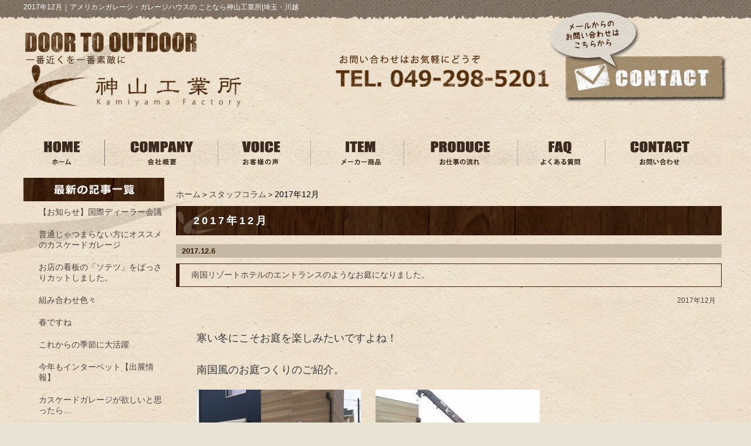

--- FILE ---
content_type: text/html; charset=UTF-8
request_url: https://kamiyama-factory.jp/staff_column/1712gatu-staff_column
body_size: 5896
content:
<!DOCTYPE html PUBLIC "-//W3C//DTD XHTML 1.0 Transitional//EN" "http://www.w3.org/TR/xhtml1/DTD/xhtml1-transitional.dtd"><html xmlns="http://www.w3.org/1999/xhtml">
	<head>
		<title>2017年12月｜アメリカンガレージ・ガレージハウスの ことなら神山工業所|埼玉・川越</title>
		<meta name="keywords" content="スタッフコラム,2017年12月,川越市,エクステリア,外構,神山工業所" />
		<meta name="Description" content="スタッフコラム 2017年12月 川越市 エクステリア 外構 神山工業所" />
		<link rel="alternate" type="application/rss+xml" title="アメリカンガレージ・ガレージハウスの ことなら神山工業所|埼玉・川越 &raquo; 2017年12月 カテゴリーのフィード" href="https://kamiyama-factory.jp/staff_column/1712gatu-staff_column/feed" />
<link rel='stylesheet' id='style-desktop-css'  href='https://kamiyama-factory.jp/wp-content/uploads/sites/20/css/style0_17699000_1697003599.css?ver=3.9.2' type='text/css' media='all' />
<link rel='stylesheet' id='style-css'  href='https://kamiyama-factory.jp/wp-content/themes/kamiyama/style.css?ver=3.9.2' type='text/css' media='all' />
<link rel='stylesheet' id='facebox-css'  href='https://kamiyama-factory.jp/facebox/facebox.css?ver=3.9.2' type='text/css' media='all' />
<script type='text/javascript' src='https://kamiyama-factory.jp/wp-includes/js/jquery/jquery.js?ver=1.11.0'></script>
<script type='text/javascript' src='https://kamiyama-factory.jp/wp-includes/js/jquery/jquery-migrate.min.js?ver=1.2.1'></script>
<script type='text/javascript' src='https://kamiyama-factory.jp/facebox/facebox.js?ver=3.9.2'></script>
<script type='text/javascript' src='https://kamiyama-factory.jp/wp-content/plugins/js/jquery.bxslider/jquery.bxslider.js?ver=3.9.2'></script>
<link rel="EditURI" type="application/rsd+xml" title="RSD" href="https://kamiyama-factory.jp/xmlrpc.php?rsd" />
<link rel="wlwmanifest" type="application/wlwmanifest+xml" href="https://kamiyama-factory.jp/wp-includes/wlwmanifest.xml" /> 
<meta name="generator" content="WordPress 3.9.2" />
<link rel="alternate" media="handheld" type="text/html" href="https://kamiyama-factory.jp/staff_column/1712gatu-staff_column" />
	<style>
		#wp-admin-bar-comments{display:none;}
	</style>
	<script>
		jQuery(document).ready(function(){
			jQuery("#wp-admin-bar-wp-logo").html('<a class="ab-item"><span class="ab-icon"></span></a>');
			jQuery("#wp-admin-bar-my-sites-list").find("a[href$='/wp-admin/post-new.php']").parent().remove();
			jQuery("#wp-admin-bar-my-sites-list").find("a[href$='/wp-admin/edit-comments.php']").parent().remove();
		});
	</script>	<meta name="google-site-verification" content="A9Pc_N_NIxImxs0ZJRgWSKpKONxxiL-jcy1FBIvb-oI" /><script type="text/javascript" src="https://kamiyama-factory.jp/wp-content/plugins/cforms/js/cforms.js"></script>
	<style type="text/css">.recentcomments a{display:inline !important;padding:0 !important;margin:0 !important;}</style>
		<!-- Google tag (gtag.js) -->
<script async src="https://www.googletagmanager.com/gtag/js?id=G-K4J1H5559Y"></script>
<script>
  window.dataLayer = window.dataLayer || [];
  function gtag(){dataLayer.push(arguments);}
  gtag('js', new Date());

  gtag('config', 'G-K4J1H5559Y');
</script>
	</head>
	<body id="category">
		<a name="top"></a>
		<div id="wrapper" class="clearfix">

			<div id="header" class="clearfix kasou">
						<p class="header-image"><a href="/"></a></p>	<div id="blogdescription" class="clearfix">
		<strong id="site-title">2017年12月</strong><span>｜</span><strong>アメリカンガレージ・ガレージハウスの ことなら神山工業所|埼玉・川越</strong>	</div>                <div class="header-left">
                    <a href="/"><img src="https://kamiyama-factory.jp/wp-content/themes/kamiyama/images/header_logo.png" alt="川越 神山工業所" /></a>
                </div>
                <div class="header-right">
                    <img src="https://kamiyama-factory.jp/wp-content/themes/kamiyama/images/header_tel.png" alt="TEL. 049-298-5201" />
                </div>
                <div class="header-contact">
                    <a href="/contactus"><img src="https://kamiyama-factory.jp/wp-content/themes/kamiyama/images/contact_kasou.png" alt="メールからの問い合わせはこちらから" /></a>

                </div>
			</div>
            
			<div id="container">
                <!-- Main Menu -->
                <div class="menu-header-container">
                    <ul id="menu-header">
                        <li><a href="/"><img src="https://kamiyama-factory.jp/wp-content/themes/kamiyama/images/header_menu_01.png" alt="HOME ホーム" /></a></li>
                        <li><a href="/company"><img src="https://kamiyama-factory.jp/wp-content/themes/kamiyama/images/header_menu_02.png" alt="COMPANY 会社概要" /></a></li>
                        <li><a href="/voice"><img src="https://kamiyama-factory.jp/wp-content/themes/kamiyama/images/header_menu_03.png" alt="VOICE 川越を中心に施工したお客様の声" /></a></li>
                        <li><a href="/maker"><img src="https://kamiyama-factory.jp/wp-content/themes/kamiyama/images/header_menu_04.png" alt="ITEM メーカー商品" /></a></li>
                        <li><a href="/flow"><img src="https://kamiyama-factory.jp/wp-content/themes/kamiyama/images/header_menu_05.png" alt="PRODUCE お仕事の流れ" /></a></li>
                        <li><a href="/faq"><img src="https://kamiyama-factory.jp/wp-content/themes/kamiyama/images/header_menu_06.png" alt="FAQ よくある質問" /></a></li>
                        <li><a href="/contactus"><img src="https://kamiyama-factory.jp/wp-content/themes/kamiyama/images/header_menu_07.png" alt="CONTACT 問い合わせ" /></a></li>
                    </ul>
                </div>


				<div id="main">
					<div id="neck">
							<div id="breadcrumbs">
		<a href="/">ホーム</a>＞<a href="/staff_column">スタッフコラム</a>＞2017年12月
	</div>	<div id="masthead"><h1>2017年12月</h1></div>					</div>
	<div class="blog">
		<div class="dateline">2017.12.6</div>
		<div class="blogtitle">
			<a href="https://kamiyama-factory.jp/staff_column/1712gatu-staff_column/sc_171206.html"><h2 class="arrange">南国リゾートホテルのエントランスのようなお庭になりました。 </h2></a>
		</div>
		<div class="theme"><a href="https://kamiyama-factory.jp/staff_column/1712gatu-staff_column">2017年12月</a></div>			<div class="texts clearfix">
		<div class="text">
			<font size="3"><font size="4"><br>寒い冬にこそお庭を楽しみたいですよね！<br><br>南国風のお庭つくりのご紹介。</font><br></font>
		</div>
	</div>			<div class="columns columns3">
		<div class="liner clearfix">
			<div class="column column3">
				<div class="image">
					<img src="https://kamiyama-factory.jp/wp-content/uploads/sites/20/IMG_0772-columns3.jpg" alt="IMG_0772" title="リゾート風植栽工事　Before" class="noborder" />
				</div>
				<div class="text">
					<br>
				</div>
			</div>
			<div class="column column3">
				<div class="image">
					<img src="https://kamiyama-factory.jp/wp-content/uploads/sites/20/IMG_0776-columns3.jpg" alt="IMG_0776" title="南国リゾート風　お庭作り中" class="noborder" />
				</div>
				<div class="text">
					<br>
				</div>
			</div>
		</div>
	</div>			<div class="texts clearfix">
		<div class="text">
			<font size="4"><br>スタンダードブロックで囲われたスペースを南国風のお庭に変身！<br>ソテツ、ドラセナが良い雰囲気です。<br><br>ドラセナとソテツの位置を確認して、穴掘り開始。</font><br>
		</div>
	</div>			<div class="columns columns3">
		<div class="liner clearfix">
			<div class="column column3">
				<div class="image">
					<img src="https://kamiyama-factory.jp/wp-content/uploads/sites/20/IMG_0799-columns3.jpg" alt="IMG_0799" title="ドラセナの位置を決めました。" class="noborder" />
				</div>
				<div class="text">
					<br>
				</div>
			</div>
			<div class="column column3">
				<div class="image">
					<img src="https://kamiyama-factory.jp/wp-content/uploads/sites/20/IMG_0802-columns3.jpg" alt="IMG_0802" title="ドラセナの余分な葉を落とします。" class="noborder" />
				</div>
				<div class="text">
					<br>
				</div>
			</div>
		</div>
	</div>			<div class="texts clearfix">
		<div class="text">
			<font size="4"><br>せっせ、せっせと頑張ります。<br><br>冬なのに汗だくです。</font><br>
		</div>
	</div>			<div class="columns columns1">
		<div class="liner clearfix">
			<div class="column column1 chop">
				<div class="image">
					<img src="https://kamiyama-factory.jp/wp-content/uploads/sites/20/IMG_0834-columns1.jpg" alt="IMG_0834" title="南国風のお庭作り　ドラセナ＆ドテツ" class="noborder" />
				</div>
				<div class="text">
					<font size="4"><br>位置を決めては穴を堀り･･･を繰り返していきます。<br><br>とにかく掘るしかない！そんな状況です。</font><br>
				</div>
			</div>
		</div>
	</div>			<div class="columns columns3">
		<div class="liner clearfix">
			<div class="column column3">
				<div class="image">
					<img src="https://kamiyama-factory.jp/wp-content/uploads/sites/20/IMG_0846-columns3.jpg" alt="IMG_0846" title="とにかく掘れ！ソテツはまだまだ" class="noborder" />
				</div>
				<div class="text">
					<br>
				</div>
			</div>
			<div class="column column3">
				<div class="image">
					<img src="https://kamiyama-factory.jp/wp-content/uploads/sites/20/IMG_0849-columns3.jpg" alt="IMG_0849" title="ソテツの根っこは大きすぎる。" class="noborder" />
				</div>
				<div class="text">
					<br>
				</div>
			</div>
		</div>
	</div>			<div class="texts clearfix">
		<div class="text">
			<font size="4"><br>途中でバテバテになりました･･･<br><br>そして、出来上がりはこちら。</font><br>
		</div>
	</div>			<div class="columns columns1">
		<div class="liner clearfix">
			<div class="column column1 chop">
				<div class="image">
					<img src="https://kamiyama-factory.jp/wp-content/uploads/sites/20/IMG_E0872-columns1.jpg" alt="IMG_E0872" title="ソテツ＆ドラセナ　南国リゾートガーデン" class="noborder" />
				</div>
				<div class="text">
					<font size="4"><br>まるで、南国リゾートホテルのエントランスのよう。<br>大小の溶岩を入れ、細かい溶岩砂利と大き目の砕石で強弱をつけました。<br><br>使用植栽<br>・ドラセナ<br>・ソテツ<br>・マホニアコンフューサー<br>・西洋イワナンテン<br><br></font>
				</div>
			</div>
		</div>
	</div>			<div class="columns columns1">
		<div class="liner clearfix">
			<div class="column column1 chop">
				<div class="image">
					<img src="https://kamiyama-factory.jp/wp-content/uploads/sites/20/IMG_1812-columns1.jpg" alt="IMG_1812" title="溶岩砂利を使った植栽工事" class="noborder" />
				</div>
				<div class="text">
					<font size="4"><br>次回のお庭作りもお楽しみに。<br><br><br><br></font><br><font size="4"><font size="5"><font size="4"><font size="3"><font size="3">*******************************<br>いちばん近くを、いちばん素敵に<br><br>　Kamiyama　Factory　有限会社　神山工業所<br>　Open 10:00~18：00　<br>　　　　水曜定休日・日曜（営業カレンダーによる）<br><br>Shop:川越市天沼新田345-51<br>Phone：049-298-5201<br>Mail:info@kamiyama-facotry.jp<br>HP:https://kamiyama-factory.jp/</font></font></font></font></font>
				</div>
			</div>
		</div>
	</div>			<div class="columns columns1">
		<div class="liner clearfix">
			<div class="column column1 chop">
				<div class="image">
					<img src="https://kamiyama-factory.jp/wp-content/uploads/sites/20/6bfb8893181ee7dc3158cd1fe1b6c081-columns1.jpg" alt="6bfb8893181ee7dc3158cd1fe1b6c081" title="2017年12月カレンダー" class="noborder" />
				</div>
				<div class="text">
					<br>
				</div>
			</div>
		</div>
	</div>	<div id="freespace">
		
	</div>	<div id="freespace">
		
	</div>	</div><div class="top_face_book">
    <div id="fb-root"></div>
</div>

<script>(function(d, s, id) {
  var js, fjs = d.getElementsByTagName(s)[0];
  if (d.getElementById(id)) return;
  js = d.createElement(s); js.id = id;
  js.src = 'https://connect.facebook.net/ja_JP/sdk.js#xfbml=1&version=v3.0&appId=146425306044778&autoLogAppEvents=1';
  fjs.parentNode.insertBefore(js, fjs);
}(document, 'script', 'facebook-jssdk'));</script>


<div class="fb-page" data-href="https://www.facebook.com/KamiyamaFactory-Shop-295353743811186/" data-tabs="timeline" data-width="1200" data-small-header="false" data-adapt-container-width="true" data-hide-cover="false" data-show-facepile="false"><blockquote cite="https://www.facebook.com/KamiyamaFactory-Shop-295353743811186/" class="fb-xfbml-parse-ignore"><a href="https://www.facebook.com/KamiyamaFactory-Shop-295353743811186/">Kamiyama‐Factory Shop</a></blockquote></div>
                    <div id="knee">
							<div class="scroll-to-top">
		<a href="#top"><img src="https://kamiyama-factory.jp/wp-content/uploads/sites/20/scroll-to-top.png" alt="scroll-to-top" title="scroll-to-top" /></a>
	</div>					</div>
				</div>
									<div id="sidebar">
							<div id="side_blog">
			<dl>

				<dt class="blogmidashi"><img src="https://kamiyama-factory.jp/wp-content/uploads/sites/20/blog_parts01.png" alt="blog_parts01" title="blog_parts01" /></dt>				<dt></dt>

				<dd><a href="https://kamiyama-factory.jp/staff_column/2022%e5%b9%b412%e6%9c%88/221201.html">【お知らせ】国際ディーラー会議</a></dd>				<dt></dt>

				<dd><a href="https://kamiyama-factory.jp/staff_column/2206gatu-staff_column/20220602_sc.html">普通じゃつまらない方にオススメのカスケードガレージ</a></dd>				<dt></dt>

				<dd><a href="https://kamiyama-factory.jp/staff_column/2022%e5%b9%b405%e6%9c%88/20220531_sc.html">お店の看板の「ソテツ」をばっさりカットしました。</a></dd>				<dt></dt>

				<dd><a href="https://kamiyama-factory.jp/staff_column/2022%e5%b9%b404%e6%9c%88/20220520-%ef%bd%93%ef%bd%83.html">組み合わせ色々</a></dd>				<dt></dt>

				<dd><a href="https://kamiyama-factory.jp/staff_column/2022%e5%b9%b404%e6%9c%88/20220425-%ef%bd%93%ef%bd%83.html">春ですね</a></dd>				<dt></dt>

				<dd><a href="https://kamiyama-factory.jp/staff_column/2022%e5%b9%b403%e6%9c%88/20220412-%ef%bd%93%ef%bd%83.html">これからの季節に大活躍</a></dd>				<dt></dt>

				<dd><a href="https://kamiyama-factory.jp/staff_column/2022%e5%b9%b403%e6%9c%88/20220325-%ef%bd%93%ef%bd%83.html">今年もインターペット【出展情報】</a></dd>				<dt></dt>

				<dd><a href="https://kamiyama-factory.jp/staff_column/2022%e5%b9%b403%e6%9c%88/20220324-%ef%bd%93%ef%bd%83.html">カスケードガレージが欲しいと思ったら…</a></dd>				<dt></dt>

				<dd><a href="https://kamiyama-factory.jp/staff_column/2022%e5%b9%b403%e6%9c%88/20220318-%ef%bd%93%ef%bd%83-2.html">大人が夢中になれる小屋</a></dd>				<dt></dt>

				<dd><a href="https://kamiyama-factory.jp/staff_column/2022%e5%b9%b403%e6%9c%88/20220301-%ef%bd%93%ef%bd%83.html">やっぱりカッコイイ</a></dd>			</dl>
			<dl class="blog_side">
				<dt class="blogmidashi"><img src="https://kamiyama-factory.jp/wp-content/uploads/sites/20/blog_parts02.png" alt="blog_parts02" title="blog_parts02" /></dt>
	<dd><a href="/staff_column?blogyear=2022&blogmonth=12">2022年12月(1)</a></dd>	<dd><a href="/staff_column?blogyear=2022&blogmonth=6">2022年6月(1)</a></dd>	<dd><a href="/staff_column?blogyear=2022&blogmonth=5">2022年5月(2)</a></dd>	<dd><a href="/staff_column?blogyear=2022&blogmonth=4">2022年4月(2)</a></dd>	<dd><a href="/staff_column?blogyear=2022&blogmonth=3">2022年3月(4)</a></dd>	<dd><a href="/staff_column?blogyear=2022&blogmonth=2">2022年2月(2)</a></dd>	<dd><a href="/staff_column?blogyear=2022&blogmonth=1">2022年1月(4)</a></dd>	<dd><a href="/staff_column?blogyear=2021&blogmonth=12">2021年12月(13)</a></dd>	<dd><a href="/staff_column?blogyear=2021&blogmonth=11">2021年11月(5)</a></dd>	<dd><a href="/staff_column?blogyear=2021&blogmonth=10">2021年10月(7)</a></dd>	<dd><a href="/staff_column?blogyear=2021&blogmonth=9">2021年9月(5)</a></dd>	<dd><a href="/staff_column?blogyear=2021&blogmonth=8">2021年8月(8)</a></dd>	<dd><a href="/staff_column?blogyear=2021&blogmonth=7">2021年7月(8)</a></dd>	<dd><a href="/staff_column?blogyear=2021&blogmonth=6">2021年6月(9)</a></dd>	<dd><a href="/staff_column?blogyear=2021&blogmonth=5">2021年5月(7)</a></dd>	<dd><a href="/staff_column?blogyear=2021&blogmonth=4">2021年4月(13)</a></dd>	<dd><a href="/staff_column?blogyear=2021&blogmonth=3">2021年3月(6)</a></dd>	<dd><a href="/staff_column?blogyear=2021&blogmonth=2">2021年2月(6)</a></dd>	<dd><a href="/staff_column?blogyear=2021&blogmonth=1">2021年1月(9)</a></dd>		</dl>
		</div>	<div id="links-works" class="links">		<p class="links-image"><a href="/works"><img src="https://kamiyama-factory.jp/wp-content/uploads/sites/20/263859ec659a031016ebb3183cd125e7.png" alt="263859ec659a031016ebb3183cd125e7" title="施工事例" /></a></p>	</div>	<div id="links-showroom" class="links">		<p class="links-image"><a href="/showroom-2"><img src="https://kamiyama-factory.jp/wp-content/uploads/sites/20/side2.png" alt="ショールーム" title="ショールーム" /></a></p>	</div>	<div id="links-column" class="links">		<p class="links-image"><a href="/column"><img src="https://kamiyama-factory.jp/wp-content/uploads/sites/20/5103343df4b1489a4dc269518431921e.png" alt="5103343df4b1489a4dc269518431921e" title="KAMIYAMA Blogのスマホ" /></a></p>		<p class="links-image"><a href="/garagehouse"><img src="https://kamiyama-factory.jp/wp-content/uploads/sites/20/15.png" alt="15" title="ガレージハウス" /></a></p>		<p class="links-image"><a href="/tiny-house"><img src="https://kamiyama-factory.jp/wp-content/uploads/sites/20/211.png" alt="211" title="タイニーハウス" /></a></p>		<p class="links-image"><a href="/garden"><img src="https://kamiyama-factory.jp/wp-content/uploads/sites/20/34.png" alt="34" title="庭" /></a></p>		<p class="links-image"><a href="https://www.kamiyamagp.com" target="_blank"><img src="https://kamiyama-factory.jp/wp-content/uploads/sites/20/210.png" alt="210" title="カスケードガレージ特設サイト" /></a></p>	</div><div class="menu-primary-container"><p class="menu-decoration top"><img src="https://kamiyama-factory.jp/wp-content/uploads/sites/20/side9.png" alt="インフォメーション" title="インフォメーション" /></p><ul id="menu-primary" class="menu"><li id="menu-item-13468" class="menu-item menu-item-type-taxonomy menu-item-object-category menu-item-13468"><a href="https://kamiyama-factory.jp/topics"><a href="/topics"><img /></a></a></li>
<li id="menu-item-13469" class="menu-item menu-item-type-post_type menu-item-object-page menu-item-13469"><a href="https://kamiyama-factory.jp/contactus"><a href="/contactus"><img /></a></a></li>
<li id="menu-item-13470" class="menu-item menu-item-type-post_type menu-item-object-page menu-item-13470"><a href="https://kamiyama-factory.jp/policy"><a href="/policy"><img /></a></a></li>
<li id="menu-item-13471" class="menu-item menu-item-type-post_type menu-item-object-page menu-item-13471"><a href="https://kamiyama-factory.jp/sitemap"><a href="/sitemap"><img /></a></a></li>
<li id="menu-item-23362" class="menu-item menu-item-type-taxonomy menu-item-object-category menu-item-23362"><a href="https://kamiyama-factory.jp/topics">新着情報</a></li>
<li id="menu-item-23360" class="menu-item menu-item-type-post_type menu-item-object-page menu-item-23360"><a href="https://kamiyama-factory.jp/policy">プライバシーポリシー</a></li>
<li id="menu-item-23361" class="menu-item menu-item-type-post_type menu-item-object-page menu-item-23361"><a href="https://kamiyama-factory.jp/sitemap">サイトマップ</a></li>
</ul></div>				</div>


			</div>
		</div>

		<div id="footer">
            <div class="footer-inner clearfix">
                <div class="footer-left">
                    <img src="https://kamiyama-factory.jp/wp-content/themes/kamiyama/images/footer_door-to-outdoor.png" alt="DOOR TO OUTDOOR 一番近くを一番素敵に" />
                    <div class="clearfix">
                        <div class="left">
                            <a href="/"><img src="https://kamiyama-factory.jp/wp-content/themes/kamiyama/images/footer_logo.png" alt="川越 神山工業所" /></a>
                        </div>
                        <div class="left">
                            <h4>株式会社 神山工業所</h4>
                            <p>本社：〒350-0804　埼玉県川越市下広谷5-12／SHOP：〒350-0804　川越市下広谷155‐3<br />TEL：049-298-5201　FAX：049-298-5202</p>
                        </div>
                    </div>
                </div>
                <div class="footer-right">
                    <img src="https://kamiyama-factory.jp/wp-content/themes/kamiyama/images/footer_tel.png" alt="問い合わせはお気軽にどうぞ TEL.049-298-5201" />
                    <div>
                        <a href="/contactus"><img src="https://kamiyama-factory.jp/wp-content/themes/kamiyama/images/footer_mail.png" alt="CONTACT メールからの問い合わせ" /></a>
                    </div>
                </div>
            </div>
            <!-- Copyright -->
            <div class="copyright">
                <small>Copyright&nbsp;&copy;&nbsp;Kamiyama Factory. All rights reserved.</small>
            </div>
		</div>
	<script>
		jQuery(document).ready(function(){
			jQuery("[id^='wp-admin-bar-edit'] + [id!='wp-admin-bar-edit-profile']").css("backgroundColor", "#21759B");
			jQuery("[id^='wp-admin-bar-edit'] + [id!='wp-admin-bar-edit-profile']").css("backgroundImage", "-moz-linear-gradient(50% 100%, #21759B, #3084AA 5px)");
		});
	</script>	<script type="text/javascript">
		jQuery(document).ready(function(){jQuery('a[rel*=facebox]').facebox()});
	</script><script type="text/javascript">

  var _gaq = _gaq || [];
  _gaq.push(['_setAccount', 'UA-15153422-1']);
  _gaq.push(['_trackPageview']);

  (function() {
    var ga = document.createElement('script'); ga.type = 'text/javascript'; ga.async = true;
    ga.src = ('https:' == document.location.protocol ? 'https://ssl' : 'http://www') + '.google-analytics.com/ga.js';
    var s = document.getElementsByTagName('script')[0]; s.parentNode.insertBefore(ga, s);
  })();

</script>
<!-- Start Of Script Generated By cforms v14.5 [Oliver Seidel | www.deliciousdays.com] -->
<!-- End Of Script Generated By cforms -->

	</body>
</html>
